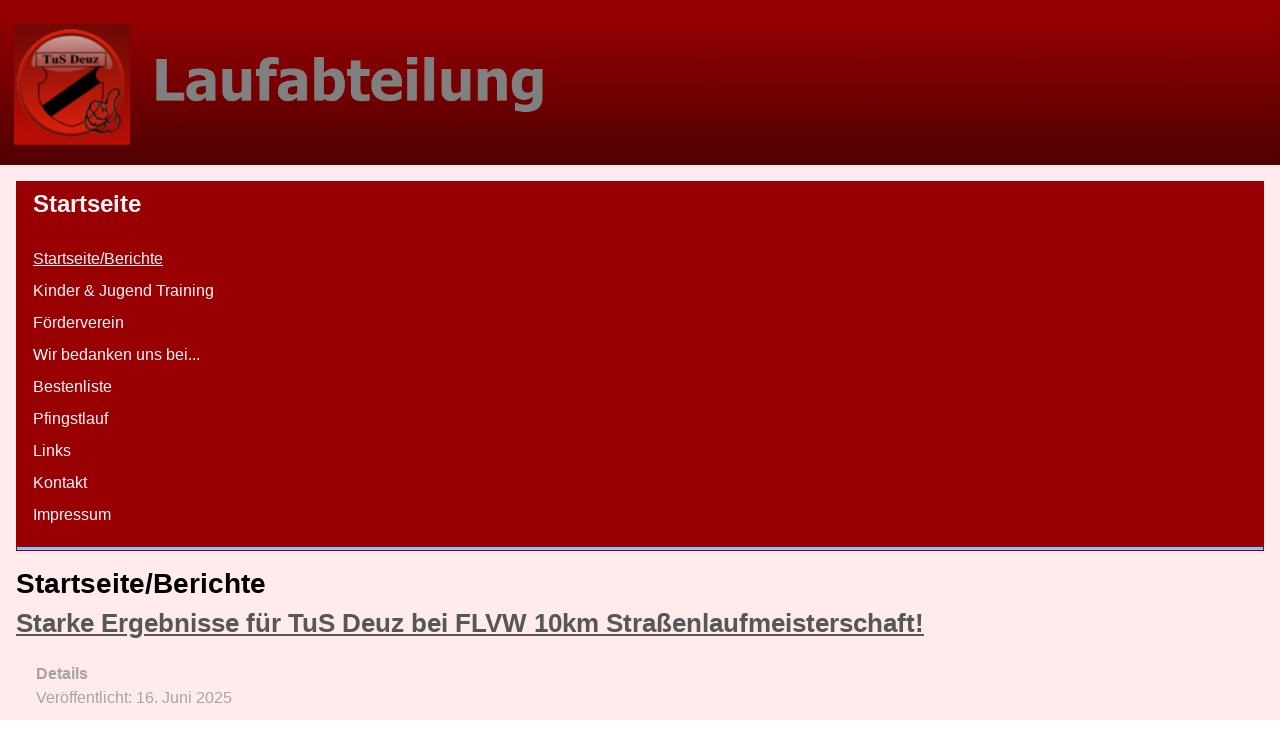

--- FILE ---
content_type: text/html
request_url: https://tus-deuz.de/tusdeuz/index.php?view=detail&id=787&option=com_joomgallery&Itemid=180
body_size: 40
content:
<meta http-equiv="refresh" content="0; URL=https://tus-deuz-laufen.de/tusdeuz/index.php">

--- FILE ---
content_type: text/html; charset=utf-8
request_url: https://tus-deuz-laufen.de/tusdeuz/index.php
body_size: 7968
content:
<!DOCTYPE html>
<html lang="de-de" dir="ltr">

<head>
    <meta charset="utf-8">
	<meta name="viewport" content="width=device-width, initial-scale=1">
	<meta name="generator" content="Joomla! - Open Source Content Management">
	<title>Startseite/Berichte</title>
	<link href="/tusdeuz/index.php?format=feed&amp;type=rss" rel="alternate" type="application/rss+xml" title="Startseite/Berichte">
	<link href="/tusdeuz/index.php?format=feed&amp;type=atom" rel="alternate" type="application/atom+xml" title="Startseite/Berichte">
	<link href="/tusdeuz/media/system/images/joomla-favicon.svg" rel="icon" type="image/svg+xml">
	<link href="/tusdeuz/media/system/images/favicon.ico" rel="alternate icon" type="image/vnd.microsoft.icon">
	<link href="/tusdeuz/media/system/images/joomla-favicon-pinned.svg" rel="mask-icon" color="#000">

    <link href="/tusdeuz/media/system/css/joomla-fontawesome.min.css?b0193f" rel="lazy-stylesheet" /><noscript><link href="/tusdeuz/media/system/css/joomla-fontawesome.min.css?b0193f" rel="stylesheet" /></noscript>
	<link href="/tusdeuz/media/templates/site/cassiopeia/css/template.min.css?b0193f" rel="stylesheet" />
	<link href="/tusdeuz/media/templates/site/cassiopeia/css/global/colors_standard.min.css?b0193f" rel="stylesheet" />
	<link href="/tusdeuz/media/plg_system_webauthn/css/button.min.css?b0193f" rel="stylesheet" />
	<link href="/tusdeuz/media/templates/site/cassiopeia/css/vendor/joomla-custom-elements/joomla-alert.min.css?0.2.0" rel="stylesheet" />
	<link href="/tusdeuz/media/templates/site/cassiopeia/css/user.css?b0193f" rel="stylesheet" />
	<style>:root {
		--hue: 214;
		--template-bg-light: #f0f4fb;
		--template-text-dark: #495057;
		--template-text-light: #ffffff;
		--template-link-color: var(--link-color);
		--template-special-color: #001B4C;
		
	}</style>

    <script type="application/json" class="joomla-script-options new">{"joomla.jtext":{"PLG_SYSTEM_WEBAUTHN_ERR_CANNOT_FIND_USERNAME":"Das Feld für den Benutzernamen wurde im Login-Modul nicht gefunden. Die passwortlose Authentifizierung funktioniert auf dieser Website nicht, bitte ein anderes Login-Modul verwenden.","PLG_SYSTEM_WEBAUTHN_ERR_EMPTY_USERNAME":"Bitte nur den Benutzernamen (aber NICHT das Passwort) eingeben, bevor die Anmeldeschaltfläche für Passkeys ausgewählt wird.","PLG_SYSTEM_WEBAUTHN_ERR_INVALID_USERNAME":"Der angegebene Benutzername entspricht nicht einem Benutzerkonto, das eine passwortlose Anmeldung auf dieser Website ermöglicht hat.","JSHOWPASSWORD":"Passwort anzeigen","JHIDEPASSWORD":"Passwort ausblenden","ERROR":"Fehler","MESSAGE":"Nachricht","NOTICE":"Hinweis","WARNING":"Warnung","JCLOSE":"Schließen","JOK":"OK","JOPEN":"Öffnen"},"system.paths":{"root":"/tusdeuz","rootFull":"https://tus-deuz-laufen.de/tusdeuz/","base":"/tusdeuz","baseFull":"https://tus-deuz-laufen.de/tusdeuz/"},"csrf.token":"8dbf8b0968884ddce16d732bd347028e","system.keepalive":{"interval":840000,"uri":"/tusdeuz/index.php/component/ajax/?format=json"}}</script>
	<script src="/tusdeuz/media/system/js/core.min.js?83f2c9"></script>
	<script src="/tusdeuz/media/templates/site/cassiopeia/js/template.min.js?b0193f" type="module"></script>
	<script src="/tusdeuz/media/plg_system_webauthn/js/login.min.js?b0193f" defer></script>
	<script src="/tusdeuz/media/system/js/keepalive.min.js?08e025" type="module"></script>
	<script src="/tusdeuz/media/system/js/fields/passwordview.min.js?d2a409" defer></script>
	<script src="/tusdeuz/media/mod_menu/js/menu.min.js?b0193f" type="module"></script>
	<script src="/tusdeuz/media/system/js/messages.min.js?7a5169" type="module"></script>
	<script type="application/ld+json">{"@context":"https://schema.org","@graph":[{"@type":"Organization","@id":"https://tus-deuz-laufen.de/tusdeuz/#/schema/Organization/base","name":"TuS Deuz Laufabteilung","url":"https://tus-deuz-laufen.de/tusdeuz/"},{"@type":"WebSite","@id":"https://tus-deuz-laufen.de/tusdeuz/#/schema/WebSite/base","url":"https://tus-deuz-laufen.de/tusdeuz/","name":"TuS Deuz Laufabteilung","publisher":{"@id":"https://tus-deuz-laufen.de/tusdeuz/#/schema/Organization/base"}},{"@type":"WebPage","@id":"https://tus-deuz-laufen.de/tusdeuz/#/schema/WebPage/base","url":"https://tus-deuz-laufen.de/tusdeuz/index.php","name":"Startseite/Berichte","isPartOf":{"@id":"https://tus-deuz-laufen.de/tusdeuz/#/schema/WebSite/base"},"about":{"@id":"https://tus-deuz-laufen.de/tusdeuz/#/schema/Organization/base"},"inLanguage":"de-DE"},{"@type":"Blog","@id":"https://tus-deuz-laufen.de/tusdeuz/#/schema/com_content/featured","isPartOf":{"@id":"https://tus-deuz-laufen.de/tusdeuz/#/schema/WebPage/base"},"name":"Startseite/Berichte","blogPost":[{"@id":"https://tus-deuz-laufen.de/tusdeuz/#/schema/com_content/article/25"},{"@id":"https://tus-deuz-laufen.de/tusdeuz/#/schema/com_content/article/24"},{"@id":"https://tus-deuz-laufen.de/tusdeuz/#/schema/com_content/article/23"},{"@id":"https://tus-deuz-laufen.de/tusdeuz/#/schema/com_content/article/22"}]},{"@type":"BlogPosting","@id":"https://tus-deuz-laufen.de/tusdeuz/#/schema/com_content/article/25","name":"Starke Ergebnisse für TuS Deuz bei FLVW 10km Straßenlaufmeisterschaft!","headline":"Starke Ergebnisse für TuS Deuz bei FLVW 10km Straßenlaufmeisterschaft!","inLanguage":"de-DE","dateCreated":"2025-06-16T17:09:26+00:00","interactionStatistic":{"@type":"InteractionCounter","userInteractionCount":746}},{"@type":"BlogPosting","@id":"https://tus-deuz-laufen.de/tusdeuz/#/schema/com_content/article/24","name":"Deuzer Pfingstlauf 2025","headline":"Deuzer Pfingstlauf 2025","inLanguage":"de-DE","dateCreated":"2025-06-01T11:21:48+00:00","interactionStatistic":{"@type":"InteractionCounter","userInteractionCount":856}},{"@type":"BlogPosting","@id":"https://tus-deuz-laufen.de/tusdeuz/#/schema/com_content/article/23","name":"Kreismeisterschaften Kreuztal Stählerwiese 2025","headline":"Kreismeisterschaften Kreuztal Stählerwiese 2025","inLanguage":"de-DE","dateCreated":"2025-05-26T15:17:54+00:00","interactionStatistic":{"@type":"InteractionCounter","userInteractionCount":796}},{"@type":"BlogPosting","@id":"https://tus-deuz-laufen.de/tusdeuz/#/schema/com_content/article/22","name":"Ausschreibung Deuzer Pfingstlauf 2025","headline":"Ausschreibung Deuzer Pfingstlauf 2025","inLanguage":"de-DE","dateCreated":"2025-05-06T19:04:06+00:00","interactionStatistic":{"@type":"InteractionCounter","userInteractionCount":1025}}]}</script>

</head>

<body class="site com_content wrapper-static view-featured no-layout no-task itemid-101 has-sidebar-right">
    <header class="header container-header full-width">

        
        
                    <div class="grid-child">
                <div class="navbar-brand">
                    <a class="brand-logo" href="/tusdeuz/">
                        <img loading="eager" decoding="async" src="https://tus-deuz-laufen.de/tusdeuz/images/2024/Logo_lang.png" alt="TuS Deuz Laufabteilung" width="1892" height="208">                    </a>
                                    </div>
            </div>
        
            </header>

    <div class="site-grid">
        
        
        
        
        <div class="grid-child container-component">
            
            <div class="main-top card ">
            <h3 class="card-header ">Startseite</h3>        <div class="card-body">
                <ul class="mod-menu mod-list nav ">
<li class="nav-item item-101 default current active"><a href="/tusdeuz/index.php" aria-current="page">Startseite/Berichte</a></li><li class="nav-item item-107"><a href="/tusdeuz/index.php/kinder-jugend" >Kinder &amp; Jugend Training</a></li><li class="nav-item item-108"><a href="/tusdeuz/index.php/foerderverein" >Förderverein</a></li><li class="nav-item item-109"><a href="/tusdeuz/index.php/wir-bedanken-uns-bei" >Wir bedanken uns bei...</a></li><li class="nav-item item-114"><a href="/tusdeuz/index.php/bestenliste2" >Bestenliste</a></li><li class="nav-item item-115"><a href="/tusdeuz/index.php/pfingstlauf" >Pfingstlauf</a></li><li class="nav-item item-116"><a href="/tusdeuz/index.php/links" >Links</a></li><li class="nav-item item-117"><a href="/tusdeuz/index.php/kontakt" >Kontakt</a></li><li class="nav-item item-118"><a href="/tusdeuz/index.php/impressum" >Impressum</a></li></ul>
    </div>
</div>

            <div id="system-message-container" aria-live="polite"></div>

            <main>
                <div class="blog-featured">
        <div class="page-header">
        <h1>
        Startseite/Berichte        </h1>
    </div>
    
            <div class="blog-items items-leading ">
                            <div class="blog-item">
                        

<div class="item-content">
    
            <h2 class="item-title">
                    <a href="/tusdeuz/index.php?view=article&amp;id=25:starke-ergebnisse-fuer-tus-deuz-bei-flvw-10km-strassenlaufmeisterschaft&amp;catid=2">
                Starke Ergebnisse für TuS Deuz bei FLVW 10km Straßenlaufmeisterschaft!            </a>
                </h2>
    
            
    
        
        
            <dl class="article-info text-muted">

            <dt class="article-info-term">
                            Details                    </dt>

        
        
        
        
                    <dd class="published">
    <span class="icon-calendar icon-fw" aria-hidden="true"></span>
    <time datetime="2025-06-16T17:09:26+00:00">
        Veröffentlicht: 16. Juni 2025    </time>
</dd>
        
    
            
        
                    <dd class="hits">
    <span class="icon-eye icon-fw" aria-hidden="true"></span>
    <meta content="UserPageVisits:746">
    Zugriffe: 746</dd>
            </dl>
        
        
    <p class="MsoNormal"><span style="font-size: 14px;"><strong><span style="line-height: 115%;">Starke Ergebnisse für TuS Deuz bei FLVW 10km Straßenlaufmeisterschaft!</span></strong></span></p>
<p class="MsoNormal"><span style="font-size: 14px;">Die diesjährigen westfälischen 10km Straßenlaufmeisterschaften wurden in Menden im Rahmen des 9.Mendener Citylaufs ausgetragen. Auf einer flachen viermal zu durchlaufenden 2,5km Runde durch die Mendener Innenstadt stellten die Gesamtsieger Fabian Jenne (SG Wenden) und Sarah Schäperklaus vom Veranstalter Marathon-Club Menden mit 30:29min bzw. 34:33min neue Streckenrekorde auf.</span></p>
<p class="MsoNormal"><span style="font-size: 14px;">Bei angenehmen Temperaturen um 20 Grad war der TuS Deuz mit zehn gemeldeten Aktiven einer der teilnehmerstärksten Vereine dieser Meisterschaft. Lediglich Stefan Brockfeld musste verletzungsbedingt passen.</span></p>
<p class="MsoNormal"><span style="font-size: 14px;">Viktor Horch (2.M45) und Christian Becker (2.M40) lieferten sich vereinsintern ein spannendes Rennen auf gutem Niveau. Auf der Zielgeraden setzte sich der Niederscheldener Viktor Horch in 34:55min gegen Christian Becker in 34:57min knapp durch. Zusammen mit Folker Schepp (3.M40), der mit 36:36min ebenfalls ein beherztes Rennen lief, gewannen sie die Mannschaftwertung der Altersklassen M40/45 in der Zeit von 1:46:28Std. In der Gesamtwertung aller Männermannschaften bedeutete es Rang 4.7</span></p>
<p class="MsoNormal"><span style="font-size: 14px;">Ebenso erfolgreich war die Deuzer Mannschaft der Altersklassen M60/65 in 2:11:04Std. Angeführt von Neuzugang Martin Tarfeld, der mit 41:47min westfälischer Vizemeister in seiner Klasse M60 wurde, war das Deuzer Team auch vom USC Bochum nicht zu bezwingen. Vervollständigt wurden die <span style="mso-spacerun: yes;"> </span>Deuzer von M65 Sieger Horst Grübener (43:35min), der damit sogar zwei „Westfalenpferdchen“ gewann und Ultraläufer Martin Hansel (8.M60 / 45:42min).</span></p>
<p class="MsoNormal"><span style="font-size: 14px;">Als westfälischer Vizemeister bei der Jugend U18 überquerte Julien Noel Klein nach 39:19min die Ziellinie. Normalerweise ist er eher auf kürzeren Distanzen zuhause.</span></p>
<p class="MsoNormal"><span style="font-size: 14px;">Auch zwei Frauen hatte der TuS Deuz gemeldet und lange liefen die Trainingspartnerinnen Gabi Müller-Scherzant und Vanessa Oster gleichauf. Auf der letzten Runde konnte sich die routinierte Gabi Müller-Scherzant dann absetzen und belegte in guten 42:52min, allerdings konkurrenzlos, Platz 1 in ihrer Altersklasse W55. Vanessa Oster folgte mit 43:26min auf Platz 5 der Frauenklasse. </span></p>
<p class="MsoNormal"><span style="font-size: 14px;">Mit vier Westfalenmeistertiteln, viermal Silber und einmal Bronze konnte der TuS Deuz ein ausgesprochen positives Fazit ziehen.</span></p>
    
    
    
</div>

                </div>
                    </div>
    
                            <div class="blog-items ">
                    <div class="blog-item">
                    

<div class="item-content">
    
            <h2 class="item-title">
                    <a href="/tusdeuz/index.php?view=article&amp;id=24:deuzer-pfingstlauf-2025&amp;catid=2">
                Deuzer Pfingstlauf 2025            </a>
                </h2>
    
            
    
        
        
            <dl class="article-info text-muted">

            <dt class="article-info-term">
                            Details                    </dt>

        
        
        
        
                    <dd class="published">
    <span class="icon-calendar icon-fw" aria-hidden="true"></span>
    <time datetime="2025-06-01T11:21:48+00:00">
        Veröffentlicht: 01. Juni 2025    </time>
</dd>
        
    
            
        
                    <dd class="hits">
    <span class="icon-eye icon-fw" aria-hidden="true"></span>
    <meta content="UserPageVisits:856">
    Zugriffe: 856</dd>
            </dl>
        
        
    <p><img src="/tusdeuz/images/2024/IMG-20250601-WA0001.jpg" width="1888" height="1427" loading="lazy" data-path="local-images:/2024/IMG-20250601-WA0001.jpg"></p>
<p><img src="/tusdeuz/images/2024/IMG-20250601-WA0000.jpg" width="1984" height="878" loading="lazy" data-path="local-images:/2024/IMG-20250601-WA0000.jpg"></p>
<p><a href="https://www.ausdauer57.de/">https://www.ausdauer57.de/</a></p>
<p><a href="https://www.laufen57.de/">https://www.laufen57.de/</a></p>
    
    
    
</div>

            </div>
                    <div class="blog-item">
                    

<div class="item-content">
    
            <h2 class="item-title">
                    <a href="/tusdeuz/index.php?view=article&amp;id=23:kreismeisterschaften-kreuztal-staehlerwiese-2025&amp;catid=2">
                Kreismeisterschaften Kreuztal Stählerwiese 2025            </a>
                </h2>
    
            
    
        
        
            <dl class="article-info text-muted">

            <dt class="article-info-term">
                            Details                    </dt>

        
        
        
        
                    <dd class="published">
    <span class="icon-calendar icon-fw" aria-hidden="true"></span>
    <time datetime="2025-05-26T15:17:54+00:00">
        Veröffentlicht: 26. Mai 2025    </time>
</dd>
        
    
            
        
                    <dd class="hits">
    <span class="icon-eye icon-fw" aria-hidden="true"></span>
    <meta content="UserPageVisits:796">
    Zugriffe: 796</dd>
            </dl>
        
        
    <p class="MsoPlainText" style="text-align: justify;">Vom 16. - 18.5.2025 fanden in Kreuztal auf der Stählerwiese die Kreiseinzelmeisterschaften statt.</p>
<p class="MsoPlainText" style="text-align: justify;">Das Wetter war von den Temperaturen angenehm und trocken.</p>
<p class="MsoPlainText" style="text-align: justify;">Den ersten Start des Tages für den TuS Deuz hatte Julien Klein über 1.500m . Hier wurde er Kreismeister in der Klasse U18 in 4:53,48min .</p>
<p class="MsoPlainText" style="text-align: justify;">4 Stunden später startete Julien noch über die 400m und wurde in 59sec auch Kreismeister. Etwas später war die 4x75m Staffel der U14 an der Reihe . Dafür das es eine Premiere für die Deuzer Kinder und Coach Armin Klein war hat es gut geklappt . Die Staffel wurde 3. in 47,65sec in der Besetzung : Lennart Geibel , William Arnold, Lasse und Mattis Junker. Kurz darauf sind die Jungs dann über 800m gestartet . Hier wurde Lennart Kreismeister in der M12 in 2:40,07min . William wurde 2ter in 2:46,78min und Lasse 3er in 2:59,70min. Mattis wurde in der M13 2ter in 2:30,65min. Sofi Bejm startete in der W13 und wurde mit einem missglückten Start knapp 5te in 2:48,96min. Somit hatten alle das Rennen mit neuer Bestzeit beendet.</p>
<p class="MsoPlainText" style="text-align: justify;">Am 18.5. fanden die Kreismeisterschaften bei ebenfalls guten Vorraussetzungen statt. Julien Klein lief die 200m in 27,04sec. Und wurde 3. in der U18. Die 800m musste Hulien Klein dann ausfallen lassen wegen schweren und zum Krampf neigenden Beinen.</p>
<p class="MsoPlainText" style="text-align: justify;">Außerdem war noch Isa Fuchs in der W11 über 800m am Start. Hier wurde sie 2. in 3:04,48min.</p>
<p class="MsoPlainText" style="text-align: justify;">Alles in allem ein sehr erfolgreiches und lehrreiches Wochenende für die Deuzer Kids!</p>
    
    
    
</div>

            </div>
                    <div class="blog-item">
                    

<div class="item-content">
    
            <h2 class="item-title">
                    <a href="/tusdeuz/index.php?view=article&amp;id=22:ausschreibung-deuzer-pfingstlauf-2025&amp;catid=2">
                Ausschreibung Deuzer Pfingstlauf 2025            </a>
                </h2>
    
            
    
        
        
            <dl class="article-info text-muted">

            <dt class="article-info-term">
                            Details                    </dt>

        
        
        
        
                    <dd class="published">
    <span class="icon-calendar icon-fw" aria-hidden="true"></span>
    <time datetime="2025-05-06T19:04:06+00:00">
        Veröffentlicht: 06. Mai 2025    </time>
</dd>
        
    
            
        
                    <dd class="hits">
    <span class="icon-eye icon-fw" aria-hidden="true"></span>
    <meta content="UserPageVisits:1025">
    Zugriffe: 1025</dd>
            </dl>
        
        
    <p class="MsoNormal"><span style="font-size: 14.0pt; font-family: 'Arial','sans-serif';">Der 36. Deuzer Sparkassen-Pfingstlauf findet am 24.05.25 statt.</span><span style="font-size: 14.0pt; font-family: 'Arial','sans-serif';"> </span></p>
<p class="MsoNormal" style="text-align: center;"><span style="font-size: 14.0pt; font-family: 'Arial','sans-serif';"><img src="/tusdeuz/images/2024/Start_Pfingstlauf_2025.jpg" width="800" height="400" loading="lazy" data-path="local-images:/2024/Start_Pfingstlauf_2025.jpg"></span></p>
<p class="MsoNormal"><span style="font-size: 14.0pt; font-family: 'Arial','sans-serif';">Auch beim 36. Deuzer Sparkassen-Pfingstlauf bleibt die Strecke unverändert und es wird auch sonst am bewährten Ablauf nichts ändern. <span style="mso-spacerun: yes;"> </span>Nach dem Lauf kann beim Deuzer Naturfreibad geduscht werden und alle Teilnehmer können sich auf die übliche Siegerehrung bei Kaffee und Kuchen freuen. Wer Lust hat, kann nach dem Lauf wieder Runden im Naturfreibad drehen. </span></p>
<p class="MsoNormal"><span style="font-size: 14.0pt; font-family: 'Arial','sans-serif';">Die Gesamtsieger/innen der 4 Läufe von 1 km. bis 15 km. werden wieder mit Pokalen belohnt und die ersten drei in den verschiedenen Altersklassen mit nützlichen Sachpreisen. Preisgelder erhalten die schnellsten 3 Frauen und Männer im Gesamteinlauf über 15 Km.</span></p>
<p class="MsoNormal"><span style="font-size: 14.0pt; font-family: 'Arial','sans-serif';"> </span><strong><span style="font-family: 'Arial','sans-serif';">Startzeit:   <span style="mso-spacerun: yes;">  </span></span></strong><span style="font-family: 'Arial','sans-serif';">15.15 Uhr -     400 m. Bambinilauf ohne Zeitnahme </span></p>
<p><span style="font-family: 'Arial','sans-serif';">                <span style="mso-spacerun: yes;"> </span>   15.30 Uhr -   1.000 m. MK U10/U12</span></p>
<p style="margin-left: 67.5pt;"><span style="font-family: 'Arial','sans-serif';">15.45 Uhr -   1.000 m. WK U10/U12</span></p>
<p><span style="font-family: 'Arial','sans-serif';">                 <span style="mso-spacerun: yes;">  </span><span style="mso-spacerun: yes;"> </span>16.00 Uhr - 15 km. Hauptlauf und Walking ca. 8,5 km</span></p>
<p><span style="font-family: 'Arial','sans-serif';">               <span style="mso-spacerun: yes;">     </span>16.10 Uhr -   5 km. Jedermannlauf mit Jugendw. MJ/WJ U18/U20</span></p>
<p><span style="font-family: 'Arial','sans-serif';">                    16.15 Uhr -   3 km. für MJ/WJ U14/U16</span></p>
<p><span style="font-family: 'Arial','sans-serif';"> </span></p>
<p><span style="font-size: 14.0pt; font-family: 'Arial','sans-serif';">Voranmeldungen sind bis Freitag, dem 23.5.25, um 16:00 Uhr möglich</span></p>
<p><span style="font-size: 14.0pt; font-family: 'Arial','sans-serif';">unter:<span style="mso-spacerun: yes;">      </span><a href="https://my.raceresult.com/338949/">https://my.raceresult.com/338949/</a></span></p>
<p><span style="font-size: 14.0pt; font-family: 'Arial','sans-serif';">Nachmeldungen mit 2 € Aufschlag bis jeweils 45 min. vor den einzelnen Starts.</span></p>
    
    
    
</div>

            </div>
                </div>
    
    
            <div class="w-100">
                            <p class="counter float-end pt-3 pe-2">
                    Seite 1 von 4                </p>
                        <nav class="pagination__wrapper" aria-label="Seitennummerierung">
    <ul class="pagination ms-0 mb-4">
            <li class="disabled page-item">
        <span class="page-link" aria-hidden="true"><span class="icon-angle-double-left" aria-hidden="true"></span></span>
    </li>
            <li class="disabled page-item">
        <span class="page-link" aria-hidden="true"><span class="icon-angle-left" aria-hidden="true"></span></span>
    </li>

                            <li class="active page-item">
        <a aria-current="true" aria-label="Seite 1" href="#" class="page-link">1</a>
    </li>
                        <li class="page-item">
        <a aria-label="Gehe zur Seite 2" href="/tusdeuz/index.php?start=4" class="page-link">
            2        </a>
    </li>
                        <li class="page-item">
        <a aria-label="Gehe zur Seite 3" href="/tusdeuz/index.php?start=8" class="page-link">
            3        </a>
    </li>
                        <li class="page-item">
        <a aria-label="Gehe zur Seite 4" href="/tusdeuz/index.php?start=12" class="page-link">
            4        </a>
    </li>
        
            <li class="page-item">
        <a aria-label="Zur Seite weiter wechseln" href="/tusdeuz/index.php?start=4" class="page-link">
            <span class="icon-angle-right" aria-hidden="true"></span>        </a>
    </li>
            <li class="page-item">
        <a aria-label="Zur Seite ende wechseln" href="/tusdeuz/index.php?start=12" class="page-link">
            <span class="icon-angle-double-right" aria-hidden="true"></span>        </a>
    </li>
    </ul>
</nav>
        </div>
    
</div>

            </main>
            
        </div>

                    <div class="grid-child container-sidebar-right">
                <div class="sidebar-right card ">
            <h3 class="card-header ">Login Form</h3>        <div class="card-body">
                <form id="login-form-16" class="mod-login" action="/tusdeuz/index.php" method="post">

    
    <div class="mod-login__userdata userdata">
        <div class="mod-login__username form-group">
                            <div class="input-group">
                    <input id="modlgn-username-16" type="text" name="username" class="form-control" autocomplete="username" placeholder="Benutzername">
                    <label for="modlgn-username-16" class="visually-hidden">Benutzername</label>
                    <span class="input-group-text" title="Benutzername">
                        <span class="icon-user icon-fw" aria-hidden="true"></span>
                    </span>
                </div>
                    </div>

        <div class="mod-login__password form-group">
                            <div class="input-group">
                    <input id="modlgn-passwd-16" type="password" name="password" autocomplete="current-password" class="form-control" placeholder="Passwort">
                    <label for="modlgn-passwd-16" class="visually-hidden">Passwort</label>
                    <button type="button" class="btn btn-secondary input-password-toggle">
                        <span class="icon-eye icon-fw" aria-hidden="true"></span>
                        <span class="visually-hidden">Passwort anzeigen</span>
                    </button>
                </div>
                    </div>

                    <div class="mod-login__remember form-group">
                <div id="form-login-remember-16" class="form-check">
                    <input type="checkbox" name="remember" class="form-check-input" value="yes" id="form-login-input-remember-16">
                    <label class="form-check-label" for="form-login-input-remember-16">
                        Angemeldet bleiben                    </label>
                </div>
            </div>
        
                    <div class="mod-login__submit form-group">
                <button type="button"
                        class="btn btn-secondary w-100 plg_system_webauthn_login_button"
                                                    data-webauthn-form="login-form-16"
                                                                        title="Passkey verwenden"
                        id="plg_system_webauthn-TwzIdHQzljVE-0ipHIjuo"
                        >
                                            <svg aria-hidden="true" id="Passkey" xmlns="http://www.w3.org/2000/svg" viewBox="0 0 24 24"><g id="icon-passkey"><circle id="icon-passkey-head" cx="10.5" cy="6" r="4.5"/><path id="icon-passkey-key" d="M22.5,10.5a3.5,3.5,0,1,0-5,3.15V19L19,20.5,21.5,18,20,16.5,21.5,15l-1.24-1.24A3.5,3.5,0,0,0,22.5,10.5Zm-3.5,0a1,1,0,1,1,1-1A1,1,0,0,1,19,10.5Z"/><path id="icon-passkey-body" d="M14.44,12.52A6,6,0,0,0,12,12H9a6,6,0,0,0-6,6v2H16V14.49A5.16,5.16,0,0,1,14.44,12.52Z"/></g></svg>
                                        Passkey verwenden                </button>
            </div>
        
        <div class="mod-login__submit form-group">
            <button type="submit" name="Submit" class="btn btn-primary w-100">Anmelden</button>
        </div>

                    <ul class="mod-login__options list-unstyled">
                <li>
                    <a href="/tusdeuz/index.php/component/users/reset?Itemid=101">
                    Passwort vergessen?</a>
                </li>
                <li>
                    <a href="/tusdeuz/index.php/component/users/remind?Itemid=101">
                    Benutzername vergessen?</a>
                </li>
                            </ul>
        <input type="hidden" name="option" value="com_users">
        <input type="hidden" name="task" value="user.login">
        <input type="hidden" name="return" value="aHR0cHM6Ly90dXMtZGV1ei1sYXVmZW4uZGUvdHVzZGV1ei9pbmRleC5waHA=">
        <input type="hidden" name="8dbf8b0968884ddce16d732bd347028e" value="1">    </div>
    </form>
    </div>
</div>

            </div>
        
        
            </div>

    
    
    
</body>

</html>
